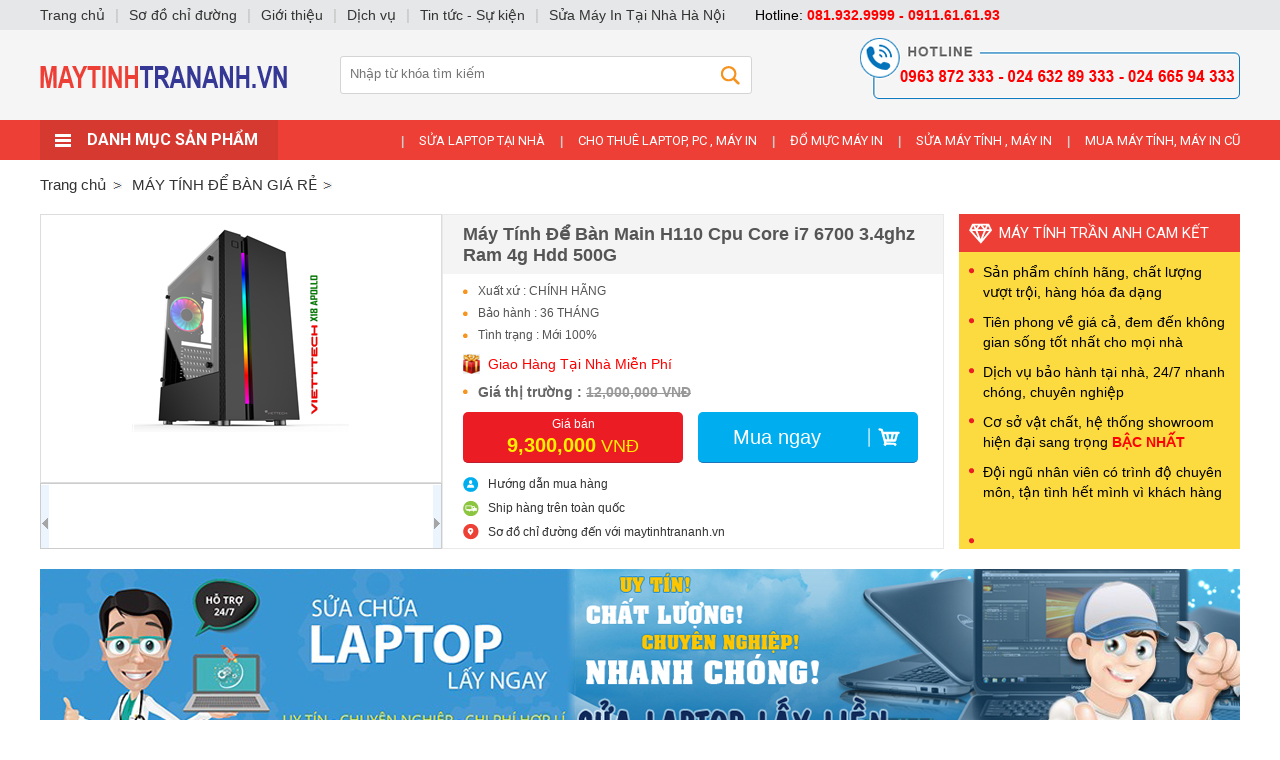

--- FILE ---
content_type: text/html; charset=utf-8
request_url: https://maytinhtrananh.vn/may-tinh-de-ban-gia-re/may-tinh-de-ban-main-h110-cpu-core-i7-6700-3-4ghz-ram-4g-hdd-500g.html
body_size: 11951
content:

<!DOCTYPE html PUBLIC "-//W3C//DTD XHTML 1.0 Transitional//EN" "http://www.w3.org/TR/xhtml1/DTD/xhtml1-transitional.dtd">
<html lang="vi" xmlns="http://www.w3.org/1999/xhtml" >
<head><meta http-equiv="Content-Type" content="text/html; charset=utf-8" /><meta name="revisit-after" content="1 days" /><meta name="viewport" content="width=device-width, initial-scale=1.0" /><meta content="Phân phôi Laptop cũ giá rẻ, máy tính, máy In Chính Hãng" name="DC.title" /><meta content="VN-HN" name="geo.region" /><meta content="Hanoi" name="geo.placename" /><meta content="21.01373;105.819935" name="geo.position" /><meta content="21.01373, 105.819935" name="ICBM" /><meta name="google-site-verification" content="KSQc-mssoQrkfer3w_U2tSV4bcUGl6s2W3b90oi0ALc" /><title>
	Máy Tính Để Bàn Main H110 Cpu Core i7 6700 3.4ghz Ram 4g Hdd 500G
</title>
    <meta content="Máy Tính Trần Anh" property="og:site_name" />
    <meta content="article" property="og:type" />
    <meta content="Máy Tính Để Bàn Main H110 Cpu Core i7 6700 3.4ghz Ram 4g Hdd 500G" itemprop="headline" property="og:title" />
    <meta content="https://maytinhtrananh.vn/may-tinh-de-ban-gia-re/may-tinh-de-ban-main-h110-cpu-core-i7-6700-3-4ghz-ram-4g-hdd-500g.html" itemprop="url" property="og:url" />
    <meta content="https://maytinhtrananh.vn/img/p/may-tinh-de-ban-main-h110-cpu-core-i7-6700-3-4ghz-ram-4g-hdd-500g-p7661.jpg" itemprop="thumbnailUrl" property="og:image" />
    <meta content="Máy Tính Để Bàn Main H110 Cpu Core i7 6700 3.4ghz Ram 4g Hdd 500G" itemprop="description" property="og:description" />
    <meta name="twitter:card" value="summary" />
    <meta name="twitter:url" content="https://maytinhtrananh.vn/may-tinh-de-ban-gia-re/may-tinh-de-ban-main-h110-cpu-core-i7-6700-3-4ghz-ram-4g-hdd-500g.html" />
    <meta name="twitter:title" content="Máy Tính Để Bàn Main H110 Cpu Core i7 6700 3.4ghz Ram 4g Hdd 500G">
    <meta name="twitter:description" content="Máy Tính Để Bàn Main H110 Cpu Core i7 6700 3.4ghz Ram 4g Hdd 500G">
    <meta name="twitter:image" content="https://maytinhtrananh.vn/img/logo-may-tinh-tran-anh.jpg"/>
    <meta name="twitter:site" content="@MayTinhTranAnh">
    <meta name="twitter:creator" content="@MayTinhTranAnh">
    <link rel="canonical" href="https://maytinhtrananh.vn/may-tinh-de-ban-gia-re/may-tinh-de-ban-main-h110-cpu-core-i7-6700-3-4ghz-ram-4g-hdd-500g.html" />
    
    <style type="text/css" media="screen">@import "/css/main.css";</style>
    <script type="text/javascript" src="/js/ihead.js"></script>
    <script type="text/javascript" src="/js/f1.js"></script>
    <script type="text/javascript" src="/js/owl.js"></script>
    <script async src="https://www.googletagmanager.com/gtag/js?id=UA-133229526-1"></script>
    <script>window.dataLayer = window.dataLayer || [];function gtag(){dataLayer.push(arguments);}gtag('js', new Date());gtag('config', 'UA-133229526-1');</script>
<meta name="keywords" content="MÁY TÍNH ĐỂ BÀN GIÁ RẺ, Máy,Tính,Để,Bàn,Main,H110" /><meta name="description" content="Máy Tính Để Bàn Main H110 Cpu Core i7 6700 3.4ghz Ram 4g Hdd 500G..." /></head>
<body class="p">

<ul class="uh"><li><a href="/" title="Máy Tính Trần Anh"><img src="/img/a/34.jpg" alt="Máy Tính Trần Anh" /></a></li></ul>
<div id="dm">
    <ul class="u1">
        <li class="b"></li>
        <li class="l">
            <strong class="s1">Danh mục sản phẩm</strong>
            <ul class="u2"><li class="ll"><strong class="s2"><a href="/laptop-chinh-hang.html">Laptop Chính Hãng</a></strong><ul class="u3"><li class=""><strong><a href="/laptop-dell.html">LAPTOP DELL</a></strong><strong><a href="/laptop-gaming-moi-99.html">LAPTOP GAMING MỚI 99%</a></strong><strong><a href="/laptop-acer.html">Laptop Acer</a></strong><strong><a href="/laptop-msi.html">LAPTOP MSI</a></strong><strong><a href="/laptop-lenovo.html">LAPTOP LENOVO</a></strong><strong><a href="/laptop-acer-gaming.html">LAPTOP  ACER GAMING</a></strong><strong><a href="/laptop-asus.html">LAPTOP ASUS</a></strong><strong><a href="/laptop-gaming.html">LAPTOP GAMING</a></strong><strong><a href="/laptop-hp.html">LAPTOP HP</a></strong><br class="cl" /></li><li></li><li></li><li></li></ul></li><li class="ll"><strong class="s2"><a href="/cay-may-tinh-moi.html">Cây Máy Tính Mới</a></strong><ul class="u3"><li class=""><br class="cl" /></li><li></li><li></li><li></li></ul></li><li class="ll"><strong class="s2"><a href="/bo-cay-may-tinh-moi.html">BỘ CÂY MÁY TÍNH MỚI</a></strong><ul class="u3"><li class=""><br class="cl" /></li><li></li><li></li><li></li></ul></li><li class="ll"><strong class="s2"><a href="/cay-dong-bo-moi.html">CÂY ĐỒNG BỘ MỚI</a></strong><ul class="u3"><li class=""><strong><a href="/cay-dong-bo-dell-moi.html">Cây Đồng Bộ Dell Mới</a></strong><strong><a href="/may-tinh-de-ban.html">MÁY TÍNH ĐỂ BÀN</a></strong><br class="cl" /></li><li></li><li></li><li></li></ul></li><li class="ll"><strong class="s2"><a href="/man-hinh-may-tinh.html">MÀN HÌNH MÁY TÍNH</a></strong><ul class="u3"><li class=""><strong><a href="/man-hinh-may-tinh-dell.html">MÀN HÌNH MÁY TÍNH DELL</a></strong><strong><a href="/man-hinh-samsung.html">MÀN HÌNH SAMSUNG</a></strong><strong><a href="/man-hinh-msi.html">MÀN HÌNH MSI</a></strong><br class="cl" /></li><li></li><li></li><li></li></ul></li><li class="ll"><strong class="s2"><a href="/bo-cay-may-tinh-cu-gia-re.html">BỘ CÂY MÁY TÍNH CŨ GIÁ RẺ</a></strong><ul class="u3"><li class=""><strong><a href="/gia-tu-2tr-5tr.html">Giá Từ 2Tr- 5Tr</a></strong><strong><a href="/gia-tu-5tr-7tr.html">Giá Từ 5Tr- 7Tr</a></strong><br class="cl" /></li><li></li><li></li><li></li></ul></li><li class="ll"><strong class="s2"><a href="/may-in-chinh-hang.html">MÁY IN CHÍNH HÃNG</a></strong><ul class="u3"><li class=""><strong><a href="/may-in-canon-chinh-hang.html">MÁY IN CANON CHÍNH HÃNG</a></strong><strong><a href="/may-in-hp-chinh-hang.html">MÁY IN HP CHÍNH HÃNG</a></strong><br class="cl" /></li><li></li><li></li><li></li></ul></li><li class="ll"><strong class="s2"><a href="/cay-may-tinh-cu.html">CÂY MÁY TÍNH CŨ</a></strong><ul class="u3"><li class=""><strong><a href="/cay-may-tinh-cu.html">CÂY MÁY TÍNH CŨ</a></strong><br class="cl" /></li><li></li><li></li><li></li></ul></li><li class="ll"><strong class="s2"><a href="/hop-muc-may-in.html">HỘP MỰC MÁY IN</a></strong><ul class="u3"><li class=""><br class="cl" /></li><li></li><li></li><li></li></ul></li><li class="ll"><strong class="s2"><a href="/linh-kien-laptop.html">LINH KIỆN LAPTOP</a></strong><ul class="u3"><li class=""><strong><a href="/ban-phim-laptop.html">BÀN PHÍM LAPTOP</a></strong><strong><a href="/pin-laptop.html">PIN LAPTOP</a></strong><strong><a href="/man-hinh-laptop.html">MÀN HÌNH LAPTOP</a></strong><strong><a href="/sac-laptop.html">SẠC LAPTOP</a></strong><span><a href="/sac-laptop-dell.html">Sạc Laptop Dell</a></span><span><a href="/sac-laptop-asus.html">Sạc Laptop Asus</a></span><span><a href="/sac-laptop-hp.html">Sạc laptop HP</a></span><strong><a href="/sac-macbook.html">Sạc Macbook</a></strong><strong><a href="/ban-phim-macbook.html">Bàn Phím Macbook</a></strong><strong><a href="/men-may-tinh.html">Mên Máy Tính</a></strong><strong><a href="/loa-laptop.html">Loa Laptop</a></strong><span><a href="/loa-laptop-acer.html">Loa Laptop Acer</a></span><span><a href="/loa-laptop-asus.html">Loa Laptop Asus</a></span><span><a href="/loa-laptop-dell.html">Loa Laptop Dell</a></span><span><a href="/loa-laptop-hp.html">Loa Laptop HP</a></span><span><a href="/loa-laptop-lenovo.html">Loa Laptop Lenovo</a></span><span><a href="/loa-laptop-samsung.html">Loa Laptop SamSung</a></span><span><a href="/loa-laptop-sony-vaio.html">Loa Laptop Sony Vaio</a></span><span><a href="/loa-laptop-toshiba.html">Loa Laptop Toshiba</a></span><span><a href="/loa-laptop-macbook.html">Loa Laptop Macbook</a></span><strong><a href="/o-cung-ssd.html">Ổ Cứng SSD</a></strong><strong><a href="/chip-may-tinh-pc.html">Chip Máy tính PC</a></strong><br class="cl" /></li><li></li><li></li><li></li></ul></li><li class="ll"><strong class="s2"><a href="/laptop-cu-gia-re.html">LAPTOP CŨ GIÁ RẺ</a></strong><ul class="u3"><li class=""><br class="cl" /></li><li></li><li></li><li></li></ul></li><li class="ll"><strong class="s2"><a href="/may-tinh-de-ban-gia-re.html">MÁY TÍNH ĐỂ BÀN GIÁ RẺ</a></strong><ul class="u3"><li class=""><br class="cl" /></li><li></li><li></li><li></li></ul></li><li class="ll"><strong class="s2"><a href="/bo-cay-may-tinh-cu.html">BỘ CÂY MÁY TÍNH CŨ</a></strong><ul class="u3"><li class=""><strong><a href="/bo-cay-may-tinh-cu.html">BỘ CÂY MÁY TÍNH CŨ</a></strong><strong><a href="/cay-may-tinh-cu-bao-hanh-24-thang.html">CÂY MÁY TÍNH CŨ BẢO HÀNH 24 THÁNG</a></strong><br class="cl" /></li><li></li><li></li><li></li></ul></li><li class="ll"><strong class="s2"><a href="/may-in-cu.html">MÁY IN CŨ</a></strong><ul class="u3"><li class=""><strong><a href="/may-in-hp-cu.html">MÁY IN HP CŨ</a></strong><strong><a href="/may-in-canon-cu.html">MÁY IN CANON CŨ</a></strong><br class="cl" /></li><li></li><li></li><li></li></ul></li><li class="ll"><strong class="s2"><a href="/may-in-da-chuc-nang.html">MÁY IN ĐA CHỨC NĂNG</a></strong><ul class="u3"><li class=""><br class="cl" /></li><li></li><li></li><li></li></ul></li><li class="ll"><strong class="s2"><a href="/dv.html">Dv</a></strong><ul class="u3"><li class=""><br class="cl" /></li><li></li><li></li><li></li></ul></li></ul>
        </li>
        <li class="c"><b>|</b><a href="/sua-laptop-tai-nha.html">SỬA LAPTOP TẠI NHÀ</a><b>|</b><a href="/cho-thue-laptop-pc-may-in.html">CHO THUÊ LAPTOP, PC , MÁY IN</a><b>|</b><a href="/do-muc-may-in.html">ĐỔ MỰC MÁY IN</a><b>|</b><a href="/sua-may-tinh-may-in.html">SỬA MÁY TÍNH , MÁY IN</a><b>|</b><a href="/mua-may-tinh-may-in-cu.html">MUA MÁY TÍNH, MÁY IN CŨ</a></li>
    </ul>
</div>
<form method="post" action="/may-tinh-de-ban-gia-re/may-tinh-de-ban-main-h110-cpu-core-i7-6700-3-4ghz-ram-4g-hdd-500g.html" id="form1">
<div class="aspNetHidden">
<input type="hidden" name="__VIEWSTATE" id="__VIEWSTATE" value="/wEPDwUENTM4MWQYAQUeX19Db250cm9sc1JlcXVpcmVQb3N0QmFja0tleV9fFgEFC2N0bDAwJGlTZWFy6HCvnPLrrTSwjkNlmZC8Y3DVY4o=" />
</div>

<div class="aspNetHidden">

	<input type="hidden" name="__VIEWSTATEGENERATOR" id="__VIEWSTATEGENERATOR" value="CA0B0334" />
	<input type="hidden" name="__EVENTVALIDATION" id="__EVENTVALIDATION" value="/wEdAAMyDprWVIqIFDh4uLFAV7YovDtZKg4ycidK4dCLx/zUVpRpixG3kUZDijUR7clulBbBaIS+PPIFE5nW4qUm2ao3crpc1Q==" />
</div>
<ul class="us"><li><div><input type="image" name="ctl00$iSear" id="iSear" class="s" src="/img/ic/1.gif" /><input name="ctl00$key" type="text" id="key" class="txt" placeholder="Nhập từ khóa tìm kiếm" /></div></li></ul>
<ul class="ulp"><li class="l"><a href="/">Trang chủ</a></li><li><a href='/may-tinh-de-ban-gia-re.html'><span>MÁY TÍNH ĐỂ BÀN GIÁ RẺ</span></a></li></ul>
<script type="text/javascript" src="/js/imgnew/slimbox2.js"></script> 
<style type="text/css" media="screen">@import "/js/imgnew/slimbox2.css";</style>
<style type="text/css" media="screen">@import "/js/slideshow/Detail.css";</style>
<script type="text/javascript" src="/js/slideshow/image-slideshow.js"></script>
<script type="text/javascript">function imgp(id){document.getElementById('ipd').src="/img/i/"+id;document.getElementById('apd').href="/img/i/"+id;}</script>
<ul class="upd">
    <li class="ll">
        <a id="apd" class="t" href="/img/p/may-tinh-de-ban-main-h110-cpu-core-i7-6700-3-4ghz-ram-4g-hdd-500g-p7661.jpg" rel="lightbox[roundtrip]" title="Máy Tính Để Bàn Main H110 Cpu Core i7 6700 3.4ghz Ram 4g Hdd 500G"><img id="ipd" src="/img/p/may-tinh-de-ban-main-h110-cpu-core-i7-6700-3-4ghz-ram-4g-hdd-500g-p7661.jpg" alt="Máy Tính Để Bàn Main H110 Cpu Core i7 6700 3.4ghz Ram 4g Hdd 500G" /></a>
        <div id="galleryContainer"><div id="arrow_left"><img src="/js/slideshow/arrow_left.gif" alt="arrow left" /></div><div id="arrow_right"><img src="/js/slideshow/arrow_right.gif" alt="arrow right" /></div><div style="left:-1px;" id="theImages"><div id="slideEnd"></div></div></div>
    </li>
    <li class="rr">
        <h1>Máy Tính Để Bàn Main H110 Cpu Core i7 6700 3.4ghz Ram 4g Hdd 500G</h1>
        <ul class="cc">
            <li>Xuất xứ : CHÍNH HÃNG</li>
            <li>Bảo hành : 36 THÁNG</li>
            <li>Tình trạng : Mới 100%</li>
        </ul>
        <div class="km">Giao Hàng Tại Nhà Miễn Phí</div>
        <div class="gt">Giá thị trường : <span>12,000,000 VNĐ</span></div>
        <ul class="gg">
            <li class="l"><div class="t">Giá bán</div><div class="c"><b>9,300,000</b> VNĐ</div></li>
            <li class="r"><a href="/js/adc.aspx?id=7661" rel="nofollow">Mua ngay</a></li>
        </ul>
        <ul class="hh">
            <li class="t"><a href="/huong-dan-mua-hang.html" rel="nofollow">Hướng dẫn mua hàng</a></li>
            <li class="c"><a href="/ship-hang-toan-quoc.html" rel="nofollow">Ship hàng trên toàn quốc</a></li>
            <li class="f"><a href="/so-do-chi-duong.html" rel="nofollow">Sơ đồ chỉ đường đến với maytinhtrananh.vn</a></li>
        </ul>
    </li>
    <li class="ff">
        <div class="t">Máy Tính Trần Anh Cam kết</div>
        <div class="c"><ul>
    <li>Sản phẩm ch&iacute;nh h&atilde;ng, chất lượng vượt trội, h&agrave;ng h&oacute;a đa dạng</li>
    <li>Ti&ecirc;n phong về gi&aacute; cả, đem đến kh&ocirc;ng gian sống tốt nhất cho mọi nh&agrave;</li>
    <li>Dịch vụ bảo h&agrave;nh tại nh&agrave;, 24/7 nhanh ch&oacute;ng, chuy&ecirc;n nghiệp</li>
    <li>Cơ sở vật chất, hệ thống showroom hiện đại sang trọng <strong><span style="color: rgb(255, 0, 0);">BẬC NHẤT</span></strong></li>
    <li>Đội ngũ nh&acirc;n vi&ecirc;n c&oacute; tr&igrave;nh độ chuy&ecirc;n m&ocirc;n, tận t&igrave;nh hết m&igrave;nh v&igrave; kh&aacute;ch h&agrave;ng&nbsp; &nbsp; &nbsp; &nbsp; &nbsp; &nbsp; &nbsp; &nbsp; &nbsp;</li>
    <li>&nbsp;</li>
    <li><strong style="font-family: &quot;Times New Roman&quot;; font-size: 15px; text-align: center;">C&Ocirc;NG TY CỔ PHẦN THƯƠNG MẠI TRẦN ANH</strong><span style="font-family: &quot;Times New Roman&quot;; font-size: 15px; text-align: center;"><br />
    Địa chỉ: Số 33 Ng&otilde; 178 phố Th&aacute;i H&agrave;, Phường Trung Liệt, Quận Đống Đa, Th&agrave;nh phố H&agrave; Nội</span><br />
    Chi Nh&aacute;nh : Số 189 Lạc Long Qu&acirc;n - T&acirc;y hồ&nbsp;<br />
    Chi Nh&aacute;nh : Số 263 Nguyễn Văn Cừ - Long Bi&ecirc;n</li>
    <li>Chi Nhanh : Số 16 L&ecirc; Lợi - Phường 4 -Quận G&ograve; Vấp - TP HCM<br />
    <div style="text-align: justify;">Điện thoại:<span style="font-size: 14px; font-family: &quot;Helvetica Neue&quot;, Helvetica, Arial, sans-serif; text-align: justify; background-color: rgb(242, 242, 242);">&nbsp;</span><font face="Helvetica Neue, Helvetica, Arial, sans-serif"><span style="font-size: 14px;">0819 329 999 &amp; 0911 616 193 &amp; 024 6328 9333 &amp; 024 6659 4333 &amp; 0963 872 333&nbsp;</span></font></div>
    <span style="text-align: center;"><font face="Times New Roman"><span style="font-size: 15px;">Email: <a href="/cdn-cgi/l/email-protection" class="__cf_email__" data-cfemail="480521262020212d3d20267e7e7e082f25292124662b2725">[email&#160;protected]</a></span></font><br />
    <font face="Times New Roman"><span style="font-size: 15px;"><a href="https://maytinhtrananh.vn/">https://maytinhtrananh.vn</a>&nbsp;&nbsp;</span></font></span>https://www.facebook.com/maytinhtrananh.com.vn/</li>
</ul></div>
    </li>
    <li class="cl"></li>
</ul>
<div class="v4"><a href="/" target="_blank" rel="nofollow"><img src="/img/a/33.jpg" alt="Máy Tính Hoàng Hà" /></a></div>
<div class="pdl">
    <ul class="umt"><li class="l">Thông tin sản phẩm</li></ul>
    <div class="int d">&nbsp;&nbsp;<span style="color: rgb(51, 51, 51); font-family: Arial; text-align: justify; font-size: 16px;"><strong>C&acirc;y m&aacute;y t&iacute;nh Main H110 Cpu Core i7 6700 3.4ghz Ram 4gssd120g<br />
<br />
</strong></span>
<table cellspacing="0" cellpadding="0" border="1" style="color: rgb(51, 51, 51); font-family: Arial; font-size: 14px; text-align: justify; margin-left: 3.75pt; border-collapse: collapse; border: none;">
    <tbody>
        <tr>
            <td colspan="4" width="578" style="width: 433.8pt; border: 1pt solid rgb(204, 204, 204); padding: 3.75pt;">
            <p style="margin-bottom: 0.0001pt; line-height: normal;"><span style="color: rgb(0, 0, 0);"><strong>C&Ocirc;NG TY M&Aacute;Y T&Iacute;NH TRẦN ANH</strong></span></p>
            </td>
        </tr>
        <tr>
            <td style="border-right: 1pt solid rgb(204, 204, 204); border-bottom: 1pt solid rgb(204, 204, 204); border-left: 1pt solid rgb(204, 204, 204); border-image: initial; border-top: none; padding: 3.75pt;">
            <p style="margin-bottom: 0.0001pt; line-height: normal;"><span style="font-size: 14px;"><span style="color: rgb(0, 0, 0);"><span style="font-family: Arial;">STT</span></span></span></p>
            </td>
            <td style="border-top: none; border-left: none; border-bottom: 1pt solid rgb(204, 204, 204); border-right: 1pt solid rgb(204, 204, 204); padding: 3.75pt;">
            <p style="margin-bottom: 0.0001pt; line-height: normal;"><span style="font-size: 14px;"><span style="color: rgb(0, 0, 0);"><span style="font-family: Arial;">T&Ecirc;N</span></span></span></p>
            </td>
            <td width="335" style="width: 251.5pt; border-top: none; border-left: none; border-bottom: 1pt solid rgb(204, 204, 204); border-right: 1pt solid rgb(204, 204, 204); padding: 3.75pt;">
            <p style="margin-bottom: 0.0001pt; line-height: normal;"><span style="font-size: 14px;"><span style="color: rgb(0, 0, 0);"><span style="font-family: Arial;">TH&Ocirc;NG SỐ KỸ THUẬT</span></span></span></p>
            </td>
            <td width="104" style="width: 77.95pt; border-top: none; border-left: none; border-bottom: 1pt solid rgb(204, 204, 204); border-right: 1pt solid rgb(204, 204, 204); padding: 3.75pt;">
            <p style="margin-bottom: 0.0001pt; line-height: normal;"><span style="font-size: 14px;"><span style="color: rgb(0, 0, 0);"><span style="font-family: Arial;">BẢO H&Agrave;NH</span></span></span></p>
            </td>
        </tr>
        <tr>
            <td style="border-right: 1pt solid rgb(204, 204, 204); border-bottom: 1pt solid rgb(204, 204, 204); border-left: 1pt solid rgb(204, 204, 204); border-image: initial; border-top: none; padding: 3.75pt;">
            <p style="margin-bottom: 0.0001pt; line-height: normal;"><span style="font-size: 14px;"><span style="color: rgb(0, 0, 0);"><span style="font-family: Arial;">1</span></span></span></p>
            </td>
            <td style="border-top: none; border-left: none; border-bottom: 1pt solid rgb(204, 204, 204); border-right: 1pt solid rgb(204, 204, 204); padding: 3.75pt;">
            <p style="margin-bottom: 0.0001pt; line-height: normal;"><span style="font-size: 14px;"><span style="color: rgb(0, 0, 0);"><span style="font-family: Arial;">MAIN</span></span></span></p>
            </td>
            <td width="335" style="width: 251.5pt; border-top: none; border-left: none; border-bottom: 1pt solid rgb(204, 204, 204); border-right: 1pt solid rgb(204, 204, 204); padding: 3.75pt;">
            <p style="margin-bottom: 0.0001pt; line-height: normal;"><span style="font-size: 14px;"><span style="color: rgb(0, 0, 0);"><span style="font-family: Arial;">&nbsp;Main H110</span></span></span></p>
            </td>
            <td width="104" style="width: 77.95pt; border-top: none; border-left: none; border-bottom: 1pt solid rgb(204, 204, 204); border-right: 1pt solid rgb(204, 204, 204); padding: 3.75pt;">
            <p style="margin-bottom: 0.0001pt; line-height: normal;"><span style="font-size: 14px;"><span style="color: rgb(0, 0, 0);"><span style="font-family: Arial;">36 Th&aacute;ng</span></span></span></p>
            </td>
        </tr>
        <tr>
            <td style="border-right: 1pt solid rgb(204, 204, 204); border-bottom: 1pt solid rgb(204, 204, 204); border-left: 1pt solid rgb(204, 204, 204); border-image: initial; border-top: none; padding: 3.75pt;">
            <p style="margin-bottom: 0.0001pt; line-height: normal;"><span style="font-size: 14px;"><span style="color: rgb(0, 0, 0);"><span style="font-family: Arial;">2</span></span></span></p>
            </td>
            <td style="border-top: none; border-left: none; border-bottom: 1pt solid rgb(204, 204, 204); border-right: 1pt solid rgb(204, 204, 204); padding: 3.75pt;">
            <p style="margin-bottom: 0.0001pt; line-height: normal;"><span style="font-size: 14px;"><span style="color: rgb(0, 0, 0);"><span style="font-family: Arial;">CPU</span></span></span></p>
            </td>
            <td width="335" style="width: 251.5pt; border-top: none; border-left: none; border-bottom: 1pt solid rgb(204, 204, 204); border-right: 1pt solid rgb(204, 204, 204); padding: 3.75pt;">
            <p><span style="font-size: 14px;"><span style="color: rgb(0, 0, 0);"><span style="font-family: Arial;">Core i7-6700 3.4 GHz&nbsp;</span></span></span></p>
            </td>
            <td width="104" style="width: 77.95pt; border-top: none; border-left: none; border-bottom: 1pt solid rgb(204, 204, 204); border-right: 1pt solid rgb(204, 204, 204); padding: 3.75pt;">
            <p style="margin-bottom: 0.0001pt; line-height: normal;"><span style="font-size: 14px;"><span style="color: rgb(0, 0, 0);"><span style="font-family: Arial;">36 Th&aacute;ng</span></span></span></p>
            </td>
        </tr>
        <tr>
            <td style="border-right: 1pt solid rgb(204, 204, 204); border-bottom: 1pt solid rgb(204, 204, 204); border-left: 1pt solid rgb(204, 204, 204); border-image: initial; border-top: none; padding: 3.75pt;">
            <p style="margin-bottom: 0.0001pt; line-height: normal;"><span style="font-size: 14px;"><span style="color: rgb(0, 0, 0);"><span style="font-family: Arial;">3</span></span></span></p>
            </td>
            <td style="border-top: none; border-left: none; border-bottom: 1pt solid rgb(204, 204, 204); border-right: 1pt solid rgb(204, 204, 204); padding: 3.75pt;">
            <p style="margin-bottom: 0.0001pt; line-height: normal;"><span style="font-size: 14px;"><span style="color: rgb(0, 0, 0);"><span style="font-family: Arial;">RAM</span></span></span></p>
            </td>
            <td width="335" style="width: 251.5pt; border-top: none; border-left: none; border-bottom: 1pt solid rgb(204, 204, 204); border-right: 1pt solid rgb(204, 204, 204); padding: 3.75pt;">
            <p style="margin-bottom: 0.0001pt; line-height: normal;"><span style="font-size: 14px;"><span style="color: rgb(0, 0, 0);"><span style="font-family: Arial;">4G/ddr4/buss 2133</span></span></span></p>
            </td>
            <td width="104" style="width: 77.95pt; border-top: none; border-left: none; border-bottom: 1pt solid rgb(204, 204, 204); border-right: 1pt solid rgb(204, 204, 204); padding: 3.75pt;">
            <p style="margin-bottom: 0.0001pt; line-height: normal;"><span style="font-size: 14px;"><span style="color: rgb(0, 0, 0);"><span style="font-family: Arial;">36 Th&aacute;ng</span></span></span></p>
            </td>
        </tr>
        <tr>
            <td style="border-right: 1pt solid rgb(204, 204, 204); border-bottom: 1pt solid rgb(204, 204, 204); border-left: 1pt solid rgb(204, 204, 204); border-image: initial; border-top: none; padding: 3.75pt;">
            <p style="margin-bottom: 0.0001pt; line-height: normal;"><span style="font-size: 14px;"><span style="color: rgb(0, 0, 0);"><span style="font-family: Arial;">4</span></span></span></p>
            </td>
            <td style="border-top: none; border-left: none; border-bottom: 1pt solid rgb(204, 204, 204); border-right: 1pt solid rgb(204, 204, 204); padding: 3.75pt;">
            <p style="margin-bottom: 0.0001pt; line-height: normal;"><span style="font-size: 14px;"><span style="color: rgb(0, 0, 0);"><span style="font-family: Arial;">SSD( ổ cứng)</span></span></span></p>
            </td>
            <td width="335" style="width: 251.5pt; border-top: none; border-left: none; border-bottom: 1pt solid rgb(204, 204, 204); border-right: 1pt solid rgb(204, 204, 204); padding: 3.75pt;">
            <p style="margin-bottom: 0.0001pt; line-height: normal;"><font color="#000000" face="Arial"><span style="font-size: 14px;">120GB</span></font></p>
            </td>
            <td width="104" style="width: 77.95pt; border-top: none; border-left: none; border-bottom: 1pt solid rgb(204, 204, 204); border-right: 1pt solid rgb(204, 204, 204); padding: 3.75pt;">
            <p style="margin-bottom: 0.0001pt; line-height: normal;"><span style="font-size: 14px;"><span style="color: rgb(0, 0, 0);"><span style="font-family: Arial;">24 Th&aacute;ng</span></span></span></p>
            </td>
        </tr>
        <tr>
            <td style="border-right: 1pt solid rgb(204, 204, 204); border-bottom: 1pt solid rgb(204, 204, 204); border-left: 1pt solid rgb(204, 204, 204); border-image: initial; border-top: none; padding: 3.75pt;">
            <p style="margin-bottom: 0.0001pt; line-height: normal;"><span style="font-size: 14px;"><span style="color: rgb(0, 0, 0);"><span style="font-family: Arial;">5</span></span></span></p>
            </td>
            <td style="border-top: none; border-left: none; border-bottom: 1pt solid rgb(204, 204, 204); border-right: 1pt solid rgb(204, 204, 204); padding: 3.75pt;">
            <p style="margin-bottom: 0.0001pt; line-height: normal;"><span style="font-size: 14px;"><span style="color: rgb(0, 0, 0);"><span style="font-family: Arial;">POWER</span></span></span></p>
            </td>
            <td width="335" style="width: 251.5pt; border-top: none; border-left: none; border-bottom: 1pt solid rgb(204, 204, 204); border-right: 1pt solid rgb(204, 204, 204); padding: 3.75pt;">
            <p style="margin-bottom: 0.0001pt; line-height: normal;"><span style="font-size: 14px;"><span style="color: rgb(0, 0, 0);"><span style="font-family: Arial;">Nguồn c&ocirc;ng suất thực 400w</span></span></span></p>
            </td>
            <td width="104" style="width: 77.95pt; border-top: none; border-left: none; border-bottom: 1pt solid rgb(204, 204, 204); border-right: 1pt solid rgb(204, 204, 204); padding: 3.75pt;">
            <p style="margin-bottom: 0.0001pt; line-height: normal;"><span style="font-size: 14px;"><span style="color: rgb(0, 0, 0);"><span style="font-family: Arial;">12 Th&aacute;ng</span></span></span></p>
            </td>
        </tr>
        <tr>
            <td style="border-right: 1pt solid rgb(204, 204, 204); border-bottom: 1pt solid rgb(204, 204, 204); border-left: 1pt solid rgb(204, 204, 204); border-image: initial; border-top: none; padding: 3.75pt;">
            <p style="margin-bottom: 0.0001pt; line-height: normal;"><span style="font-size: 14px;"><span style="color: rgb(0, 0, 0);"><span style="font-family: Arial;">6</span></span></span></p>
            </td>
            <td style="border-top: none; border-left: none; border-bottom: 1pt solid rgb(204, 204, 204); border-right: 1pt solid rgb(204, 204, 204); padding: 3.75pt;">
            <p style="margin-bottom: 0.0001pt; line-height: normal;"><span style="font-size: 14px;"><span style="color: rgb(0, 0, 0);"><span style="font-family: Arial;">CASE</span></span></span></p>
            </td>
            <td width="335" style="width: 251.5pt; border-top: none; border-left: none; border-bottom: 1pt solid rgb(204, 204, 204); border-right: 1pt solid rgb(204, 204, 204); padding: 3.75pt;">
            <p style="margin-bottom: 0.0001pt; line-height: normal;"><span style="font-size: 14px;"><span style="color: rgb(0, 0, 0);"><span style="font-family: Arial;">Vỏ c&acirc;y Viettech mới kiểu d&aacute;ng đẹp</span></span></span></p>
            </td>
            <td width="104" style="width: 77.95pt; border-top: none; border-left: none; border-bottom: 1pt solid rgb(204, 204, 204); border-right: 1pt solid rgb(204, 204, 204); padding: 3.75pt;">
            <p style="margin-bottom: 0.0001pt; line-height: normal;"><span style="font-size: 14px;"><span style="color: rgb(0, 0, 0);"><span style="font-family: Arial;">&nbsp;</span></span></span></p>
            <div><span style="font-size: 14px;"><span style="color: rgb(0, 0, 0);"><span style="font-family: Arial;"><br />
            </span></span></span></div>
            </td>
        </tr>
    </tbody>
</table>
<br />
&nbsp;<span style="color: rgb(255, 0, 0);">&nbsp;<span style="font-size: 24px;"><br />
TẶNG PH&Iacute;M + CHUỘT + LOA MINI KHI MUA BỘ M&Aacute;Y T&Iacute;NH CHUY&Ecirc;N D&Ugrave;NG VĂN PH&Ograve;NG</span></span><span style="font-size: 24px;"><br />
</span>
<p style="box-sizing: border-box; margin: 0px 0px 10px; font-family: arial; font-size: 14px;"><em style="box-sizing: border-box;"><br />
</em></p>
<p style="box-sizing: border-box; margin: 0px 0px 10px;"><span style="font-size: 15px;"><font face="arial">&nbsp; &nbsp;M&aacute;y t&iacute;nh văn ph&ograve;ng l&agrave; c&ocirc;ng cụ hỗ trợ người d&ugrave;ng trong qu&aacute; tr&igrave;nh l&agrave;m việc tại c&ocirc;ng ty, doanh nghiệp một c&aacute;ch hiệu quả. N&oacute; được xem như l&agrave; một trong những quyền lợi ti&ecirc;n quyết m&agrave; doanh nghiệp cần phải cung cấp cho nh&acirc;n vi&ecirc;n của m&igrave;nh. Vậy l&agrave;m sao để lựa chọn m&aacute;y t&iacute;nh cho văn ph&ograve;ng hiệu quả, chất lượng, tiết kiệm chi ph&iacute;? H&atilde;y c&ugrave;ng ch&uacute;ng t&ocirc;i t&igrave;m hiểu th&ocirc;ng tin trong b&agrave;i viết dưới đ&acirc;y.</font></span></p>
<div>&nbsp;</div>
<p style="box-sizing: border-box; margin: 0px 0px 10px;"><em style="box-sizing: border-box;"><span style="font-size: 20px;"><font face="arial">M&aacute;y t&iacute;nh văn ph&ograve;ng l&agrave; g&igrave;?<br />
<br />
</font></span></em><em style="box-sizing: border-box;"><font face="arial"><span style="font-size: 14px;"><img src="/img/1(211).jpg" width="1920" height="1920" alt="M&aacute;y T&iacute;nh Để B&agrave;n Main H110 Cpu Core i7 6700 3.4ghz Ram 4g Hdd 500G" /><br />
<br />
</span></font></em></p>
<p style="box-sizing: border-box; margin: 0px 0px 10px;"><span style="font-size: 15px;">M&aacute;y t&iacute;nh văn ph&ograve;ng thực chất d&ugrave;ng để chỉ những chiếc m&aacute;y t&iacute;nh d&ugrave;ng cho đối tượng nh&acirc;n vi&ecirc;n văn ph&ograve;ng nhằm phục vụ c&aacute;c mục đ&iacute;ch li&ecirc;n quan đến c&ocirc;ng việc văn ph&ograve;ng h&agrave;ng ng&agrave;y. C&aacute;c m&aacute;y t&iacute;nh văn ph&ograve;ng đa phần chỉ cần c&agrave;i đặt c&aacute;c phần mềm tin học văn ph&ograve;ng cơ bản n&ecirc;n kh&ocirc;ng nhất thiết phải đ&ograve;i hỏi c&aacute;c m&aacute;y t&iacute;nh c&oacute; cấu h&igrave;nh cao với chi ph&iacute; đắt đỏ.</span></p>
<p style="box-sizing: border-box; margin: 0px 0px 10px;"><span style="font-size: 15px;"><br />
</span></p>
<p style="box-sizing: border-box; margin: 0px 0px 10px;"><span style="font-size: 15px;">Chỉ một số vị tr&iacute; nh&acirc;n vi&ecirc;n đặc th&ugrave; như: IT, designer th&igrave; đ&ograve;i hỏi m&aacute;y t&iacute;nh cấu h&igrave;nh cao v&agrave; chuy&ecirc;n biệt. Điều n&agrave;y kh&ocirc;ng phải nh&acirc;n vi&ecirc;n nh&acirc;n sự hay phụ tr&aacute;ch mảng trang thiết bị văn ph&ograve;ng n&agrave;o cũng quan t&acirc;m m&agrave; chỉ chọn m&aacute;y theo cảm t&iacute;nh, ngẫu nhi&ecirc;n dẫn đến tốn k&eacute;m chi ph&iacute; m&agrave; hiệu quả c&ocirc;ng việc đ&ocirc;i khi kh&ocirc;ng đ&aacute;p ứng được như mong muốn.</span></p>
<p style="box-sizing: border-box; margin: 0px 0px 10px;"><span style="font-size: 15px;"><br />
</span></p>
<p style="box-sizing: border-box; margin: 0px 0px 10px;"><span style="font-size: 15px;">Để thuận tiện hơn cho nh&oacute;m đối tượng n&agrave;y, c&aacute;c đơn vị sản xuất m&aacute;y t&iacute;nh đ&atilde; cho ra đời c&aacute;c d&ograve;ng sản phẩm m&aacute;y t&iacute;nh d&agrave;nh ri&ecirc;ng cho văn ph&ograve;ng như m&aacute;y t&iacute;nh đồng bộ văn ph&ograve;ng, chẳng hạn.</span></p>
<p style="box-sizing: border-box; margin: 0px 0px 10px;"><span style="font-size: 15px;"><br />
</span></p>
<p style="box-sizing: border-box; margin: 0px 0px 10px;"><span style="font-size: 15px;"><br />
</span></p>
<p style="box-sizing: border-box; margin: 0px 0px 10px;"><span style="font-size: 15px;">C&aacute;c ti&ecirc;u ch&iacute; cần biết khi x&acirc;y dựng cấu h&igrave;nh m&aacute;y t&iacute;nh văn ph&ograve;ng</span></p>
<p style="box-sizing: border-box; margin: 0px 0px 10px;"><span style="font-size: 15px;"><br />
</span></p>
<p style="box-sizing: border-box; margin: 0px 0px 10px;"><span style="font-size: 15px;">Để lựa chọn được chiếc m&aacute;y t&iacute;nh d&agrave;nh cho văn ph&ograve;ng ph&ugrave; hợp v&agrave; tiết kiệm chi ph&iacute; th&igrave; bạn sẽ cần phải xem x&eacute;t đầy đủ c&aacute;c ti&ecirc;u ch&iacute; sau:</span></p>
<p style="box-sizing: border-box; margin: 0px 0px 10px;"><em style="box-sizing: border-box;"><br />
</em></p>
<p style="box-sizing: border-box; margin: 0px 0px 10px;"><span style="font-size: 20px;">CPU &ndash; Chip m&aacute;y t&iacute;nh</span></p>
<p style="box-sizing: border-box; margin: 0px 0px 10px;"><span style="font-size: 15px;"><br />
</span></p>
<p style="box-sizing: border-box; margin: 0px 0px 10px;"><span style="font-size: 15px;">CPU hay c&ograve;n được hiểu l&agrave; bộ xử l&yacute; trung t&acirc;m của m&aacute;y t&iacute;nh. N&oacute; c&oacute; vai tr&ograve; đầu n&atilde;o quyết định hiệu quả hoạt động của m&aacute;y t&iacute;nh văn ph&ograve;ng m&agrave; bạn sử dụng. Do vậy, bạn sẽ cần xem x&eacute;t thật kỹ lưỡng yếu tố n&agrave;y khi lựa chọn m&aacute;y t&iacute;nh cho văn ph&ograve;ng m&igrave;nh.</span></p>
<p style="box-sizing: border-box; margin: 0px 0px 10px;"><em style="box-sizing: border-box;"><br />
<br />
</em></p>
<p style="box-sizing: border-box; margin: 0px 0px 10px; text-align: center;"><img src="/img/1(212).jpg" width="1920" height="1920" alt="M&aacute;y T&iacute;nh Để B&agrave;n Main H110 Cpu Core i7 6700 3.4ghz Ram 4g Hdd 500G" /></p>
<p style="box-sizing: border-box; margin: 0px 0px 10px;"><em style="box-sizing: border-box;"><br />
<br />
</em></p>
<p style="box-sizing: border-box; margin: 0px 0px 10px;"><span style="font-size: 20px;"><i>Mainboard</i></span></p>
<p style="box-sizing: border-box; margin: 0px 0px 10px;"><i><br />
</i></p>
<p style="box-sizing: border-box; margin: 0px 0px 10px;"><span style="font-size: 15px;">Mainboard l&agrave; loại linh kiện trung gian gi&uacute;p kết nối c&aacute;c linh kiện trong m&aacute;y t&iacute;nh lại với nhau. N&oacute; hỗ trợ xử l&yacute; c&aacute;c t&aacute;c vụ m&aacute;y t&iacute;nh từ cơ bản đến n&acirc;ng cao. Đối với d&ograve;ng m&aacute;y t&iacute;nh văn ph&ograve;ng th&igrave; bạn n&ecirc;n chọn loại mainboard tối thiểu l&agrave; H81M - D3V.</span></p>
<p style="box-sizing: border-box; margin: 0px 0px 10px; text-align: center;"><em style="box-sizing: border-box;"><br />
<br />
</em><img src="/img/1(179).jpg" alt="C&Acirc;Y M&Aacute;Y T&Iacute;NH CHUY&Ecirc;N D&Ugrave;NG VĂN PH&Ograve;NG" /><em style="box-sizing: border-box;"><br />
</em></p>
<p style="box-sizing: border-box; margin: 0px 0px 10px;">&nbsp;</p>
<p style="box-sizing: border-box; margin: 0px 0px 10px; text-align: center;"><em style="box-sizing: border-box;"><br />
<br />
</em></p>
<p style="box-sizing: border-box; margin: 0px 0px 10px;"><span style="font-size: 20px;">RAM - Bộ nhớ trong</span></p>
<p style="box-sizing: border-box; margin: 0px 0px 10px;"><em style="box-sizing: border-box;"><br />
</em></p>
<p style="box-sizing: border-box; margin: 0px 0px 10px;"><span style="font-size: 15px;">Khi lựa chọn m&aacute;y t&iacute;nh văn ph&ograve;ng th&igrave; bạn sẽ cần đặc biệt lưu &yacute; 2 ti&ecirc;u ch&iacute; l&agrave; bộ nhớ RAM v&agrave; kiểu RAM.&nbsp;</span></p>
<p style="box-sizing: border-box; margin: 0px 0px 10px;"><span style="font-size: 15px;">&nbsp;</span></p>
<p style="box-sizing: border-box; margin: 0px 0px 10px;"><span style="font-size: 15px;">X&eacute;t về bộ nhớ RAM th&igrave; n&oacute; c&oacute; nhiều dung lượng kh&aacute;c nhau. Bộ nhớ RAM c&oacute; dung lượng c&agrave;ng lớn th&igrave; m&aacute;y sẽ chạy c&agrave;ng &ecirc;m, c&agrave;ng mượt m&agrave; hơn, đồng thời, hỗ trợ xử l&yacute; được nhiều t&aacute;c vụ c&ugrave;ng một l&uacute;c. Với m&aacute;y t&iacute;nh văn ph&ograve;ng th&igrave; bộ nhớ RAM n&ecirc;n tối thiểu 4GB trở l&ecirc;n.</span></p>
<p style="box-sizing: border-box; margin: 0px 0px 10px;"><span style="font-size: 15px;">&nbsp;</span></p>
<p style="box-sizing: border-box; margin: 0px 0px 10px;"><span style="font-size: 15px;">X&eacute;t về kiểu RAM th&igrave; hiện nay tr&ecirc;n thị trường c&oacute; 3 loại RAM ch&iacute;nh l&agrave; DDR2, DDR3 v&agrave; DDR4. Trong đ&oacute;, DDR2 do đặc t&iacute;nh ra đời kh&aacute; l&agrave; l&acirc;u n&ecirc;n t&iacute;nh nhạy của n&oacute; &iacute;t ph&ugrave; hợp hơn với nhu cầu đối với một m&aacute;y t&iacute;nh d&agrave;nh cho văn ph&ograve;ng hiện nay. Thay v&agrave;o đ&oacute; d&ograve;ng DDR3 lại sở hữu t&iacute;nh năng ph&ugrave; hợp k&egrave;m mức gi&aacute; phải chăng. N&ecirc;n nếu ng&acirc;n s&aacute;ch của bạn khoảng 3 - 5 triệu th&igrave; n&ecirc;n c&acirc;n nhắc lựa chọn DDR3 c&ograve;n nếu tr&ecirc;n 5 triệu th&igrave; n&ecirc;n lựa chọn DDR4.</span></p>
<p style="box-sizing: border-box; margin: 0px 0px 10px;"><em style="box-sizing: border-box;"><br />
</em></p>
<p style="box-sizing: border-box; margin: 0px 0px 10px; text-align: center;"><img src="/img/1(180).jpg" alt="C&Acirc;Y M&Aacute;Y T&Iacute;NH CHUY&Ecirc;N D&Ugrave;NG VĂN PH&Ograve;NG" /></p>
<p style="box-sizing: border-box; margin: 0px 0px 10px;"><em style="box-sizing: border-box;"><br />
<br />
</em></p>
<p style="box-sizing: border-box; margin: 0px 0px 10px;"><span style="font-size: 20px;">Ổ cứng HDD, SSD</span></p>
<p style="box-sizing: border-box; margin: 0px 0px 10px;"><i><br />
</i></p>
<p style="box-sizing: border-box; margin: 0px 0px 10px;"><span style="font-size: 15px;">Đ&acirc;y l&agrave; nơi lưu trữ to&agrave;n bộ dữ liệu của m&aacute;y t&iacute;nh. Hiện nay c&oacute; 2 loại ổ cứng l&agrave; HDD v&agrave; SSD. Trong đ&oacute;, HDD l&agrave; loại ổ cứng truyền thống c&oacute; gi&aacute; th&agrave;nh rẻ v&agrave; dung lượng bộ nhớ cao. Tuy nhi&ecirc;n, tốc độ xử l&yacute;, truyền dữ liệu chưa tối ưu. C&ograve;n SSD l&agrave; ổ cứng đời mới, c&oacute; tốc độ v&ograve;ng quay/ ph&uacute;t cực cao v&agrave; cao gấp HDD đến 3 lần. Nhưng k&egrave;m theo đ&oacute; th&igrave; gi&aacute; th&agrave;nh cũng đắt đỏ hơn.&nbsp;</span></p>
<p style="box-sizing: border-box; margin: 0px 0px 10px;"><span style="font-size: 15px;"><br />
</span></p>
<p style="box-sizing: border-box; margin: 0px 0px 10px;"><span style="font-size: 15px;">Tuỳ theo mức ng&acirc;n s&aacute;ch m&agrave; bạn dự chi cho m&aacute;y t&iacute;nh cho văn ph&ograve;ng m&agrave; bạn sẽ c&acirc;n nhắc lựa chọn ổ cứng ph&ugrave; hợp. C&ograve;n về cơ bản th&igrave; bạn n&ecirc;n sử dụng SSD v&igrave; n&oacute; sẽ đ&aacute;p ứng hiệu quả c&ocirc;ng việc cao hơn rất nhiều so với HDD về cả ngắn hạn v&agrave; d&agrave;i hạn.</span></p>
<p style="box-sizing: border-box; margin: 0px 0px 10px;"><em style="box-sizing: border-box;"><br />
</em></p>
<p style="box-sizing: border-box; margin: 0px 0px 10px; text-align: center;"><img src="/img/1(181).jpg" alt="C&Acirc;Y M&Aacute;Y T&Iacute;NH CHUY&Ecirc;N D&Ugrave;NG VĂN PH&Ograve;NG" /></p>
<p style="box-sizing: border-box; margin: 0px 0px 10px;"><em style="box-sizing: border-box;"><br />
</em></p>
<p style="box-sizing: border-box; margin: 0px 0px 10px;"><span style="font-size: 20px;">Case &ndash; Vỏ m&aacute;y t&iacute;nh</span></p>
<p style="box-sizing: border-box; margin: 0px 0px 10px;"><i><br />
</i></p>
<p style="box-sizing: border-box; margin: 0px 0px 10px;">&nbsp;</p>
<p style="box-sizing: border-box; margin: 0px 0px 10px;"><span style="font-size: 15px;">X&eacute;t về vỏ m&aacute;y t&iacute;nh th&igrave; bạn n&ecirc;n lựa chọn chất liệu vỏ m&aacute;y t&iacute;nh c&oacute; khả năng tản nhiệt tối ưu. V&igrave; thời gian sử dụng m&aacute;y t&iacute;nh văn ph&ograve;ng tối thiểu 1 ng&agrave;y l&agrave; 8 tiếng n&ecirc;n m&aacute;y sẽ rất n&oacute;ng nếu như tản nhiệt k&eacute;m<br />
</span></p>
<p style="box-sizing: border-box; margin: 0px 0px 10px;"><i><br />
</i></p>
<p style="box-sizing: border-box; margin: 0px 0px 10px; text-align: center;"><i><br />
</i><i><img src="/img/1(213).jpg" width="1920" height="1920" alt="M&aacute;y T&iacute;nh Để B&agrave;n Main H110 Cpu Core i7 6700 3.4ghz Ram 4g Hdd 500G" /><br />
<br />
</i></p>
<p style="box-sizing: border-box; margin: 0px 0px 10px;"><br />
<br />
&nbsp;</p>
<p style="box-sizing: border-box; margin: 0px 0px 10px;"><span style="font-size: 20px;">Nguồn m&aacute;y t&iacute;nh</span></p>
<p style="box-sizing: border-box; margin: 0px 0px 10px;">&nbsp;</p>
<p style="box-sizing: border-box; margin: 0px 0px 10px;"><span style="font-size: 15px;">Nguồn m&aacute;y t&iacute;nh quyết định đến độ ổn định của m&aacute;y t&iacute;nh cho văn ph&ograve;ng trong qu&aacute; tr&igrave;nh sử dụng. Tuy n&oacute; kh&ocirc;ng đ&ograve;i hỏi bộ nguồn chất lượng cao như c&aacute;c m&aacute;y chơi game hay đồ họa nhưng n&oacute; n&ecirc;n c&oacute; t&iacute;nh năng tiết kiệm điện năng v&igrave; nh&acirc;n vi&ecirc;n văn ph&ograve;ng thường sử dụng m&aacute;y t&iacute;nh nhiều, li&ecirc;n tục.</span></p>
<p style="box-sizing: border-box; margin: 0px 0px 10px; text-align: center;"><img src="/img/2(64).png" alt="C&Acirc;Y M&Aacute;Y T&Iacute;NH CHUY&Ecirc;N D&Ugrave;NG VĂN PH&Ograve;NG" /></p>
<p style="box-sizing: border-box; margin: 0px 0px 10px;"><br />
<br />
<br />
<br />
&nbsp;</p>
<p style="box-sizing: border-box; margin: 0px 0px 10px;">&nbsp;</p></div>
    <div class="dsh" id="dp3" style="margin-left:0px;">
        <a class="r" rel="nofollow" href="https://www.facebook.com/share.php?u=https://maytinhtrananh.vn/may-tinh-de-ban-gia-re/may-tinh-de-ban-main-h110-cpu-core-i7-6700-3-4ghz-ram-4g-hdd-500g.html&title=Máy Tính Để Bàn Main H110 Cpu Core i7 6700 3.4ghz Ram 4g Hdd 500G" target="socialbookmark"></a>
        <div class="fb-like" data-send="false" data-layout="box_count" data-width="60" data-show-faces="false"></div>
        <div class="g-plusone" data-size="tall"></div>
    </div>
    
</div>
<div class="dvl" style="padding-left:25px;padding-right:0px;">
    <ul>
        <li class="h t1">Hỗ trợ trực tuyến</li>
        <li class="y"><img src="/img/o/15.jpg" alt="kinh doanh - phân phối" /><span>kinh doanh - phân phối</span><strong>081.932.9999</strong></li><li class="y e"><img src="/img/o/9.jpg" alt="KINH DOANH 2" /><span>KINH DOANH 2</span><strong>0963.872.333</strong></li><li class="y"><img src="/img/o/14.jpg" alt="kinh doanh - laptop" /><span>kinh doanh - laptop</span><strong>024.665.94.333</strong></li><li class="y e"><img src="/img/o/8.jpg" alt="KINH DOANH 1 " /><span>KINH DOANH 1 </span><strong>0246.32.89.333</strong></li><li class="y"><img src="/img/o/10.jpg" alt="KINH DOANH 3" /><span>KINH DOANH 3</span><strong>0911.61.61.93</strong></li><li class="y e"><img src="/img/o/11.jpg" alt="TƯ VẤN BÁN HÀNG " /><span>TƯ VẤN BÁN HÀNG </span><strong>0987.11.99.33</strong></li><li class="y"><img src="/img/o/12.jpg" alt="KẾ TOÁN " /><span>KẾ TOÁN </span><strong>0989.14.27.23</strong></li><li class="y e"><img src="/img/o/7.jpg" alt="HỖ TRỢ KỸ THUẬT " /><span>HỖ TRỢ KỸ THUẬT </span><strong>0973.997.689</strong></li><li class="y"><img src="/img/o/13.png" alt="Kinh Doanh- Quỳnh Thư" /><span>Kinh Doanh- Quỳnh Thư</span><strong>096.996.33.22</strong></li>
    </ul>
    <ul>
        <li class="h">Danh mục sản phẩm</li>
        
    </ul>
    <ul>
        <li class="h t1">Tin tức mới</li>
        
        <li class="t"><a href="/tin-tuc-su-kien/laptop-mong-nhat-the-gioi-ve-viet-nam-gia-35-trieu-dong.html"><img src="/img/n/laptop-mong-nhat-the-gioi-ve-viet-nam-gia-35-trieu-dong.png" alt="Laptop mỏng nhất thế giới về Việt Nam, giá 35 triệu đồng" /></a><span><a href="/tin-tuc-su-kien/laptop-mong-nhat-the-gioi-ve-viet-nam-gia-35-trieu-dong.html">Laptop mỏng nhất thế giới về Việt Nam, giá 35 triệu đồng</a></span></li>
        
        <li class="t"><a href="/tin-tuc-su-kien/diem-manh-cua-thiet-bi-chuyen-mach-cisco.html"><img src="/img/n/diem-manh-cua-thiet-bi-chuyen-mach-cisco.png" alt="Điểm mạnh của thiết bị chuyển mạch Cisco" /></a><span><a href="/tin-tuc-su-kien/diem-manh-cua-thiet-bi-chuyen-mach-cisco.html">Điểm mạnh của thiết bị chuyển mạch Cisco</a></span></li>
        
        <li class="t"><a href="/tin-tuc-su-kien/spectre-x360-laptop-2-trong-1-sieu-mong.html"><img src="/img/n/spectre-x360-laptop-2-trong-1-sieu-mong.jpg" alt="Spectre x360 - laptop 2 trong 1 siêu mỏng" /></a><span><a href="/tin-tuc-su-kien/spectre-x360-laptop-2-trong-1-sieu-mong.html">Spectre x360 - laptop 2 trong 1 siêu mỏng</a></span></li>
        
        <li class="t"><a href="/tin-tuc-su-kien/tang-toc-mang-trong-nhung-ngay-cap-quang-bi-dut.html"><img src="/img/n/tang-toc-mang-trong-nhung-ngay-cap-quang-bi-dut.jpg" alt="Tăng tốc mạng trong những ngày cáp quang bị đứt" /></a><span><a href="/tin-tuc-su-kien/tang-toc-mang-trong-nhung-ngay-cap-quang-bi-dut.html">Tăng tốc mạng trong những ngày cáp quang bị đứt</a></span></li>
        
        <li class="t"><a href="/tin-tuc-su-kien/tranh-chai-pin-cho-laptop.html"><img src="/img/n/tranh-chai-pin-cho-laptop.jpg" alt="Tránh chai pin cho laptop" /></a><span><a href="/tin-tuc-su-kien/tranh-chai-pin-cho-laptop.html">Tránh chai pin cho laptop</a></span></li>
        
    </ul>
    <div class="v"><a href="" target="_blank" rel="nofollow"><img src="/img/a/35.jpg" alt="Laptop Cũ Giá rẻ" /></a></div>
</div>
<div class="cl"></div>
<ul class="umt"><li class="r"><a href="/may-tinh-de-ban-gia-re.html" rel="nofollow">Xem tất cả</a></li><li class="l">Sản phẩm cùng loại</li></ul>
<ul id="ispro" class="ukm">
    <li class="c l0">
        <a class="i" href="/may-tinh-de-ban-gia-re/may-tinh-chuyen-dung-van-phong.html"><img src="/img/p/cay-may-tinh-chuyen-dung-van-phong-7626.jpg" alt="MÁY TÍNH CHUYÊN DÙNG VĂN PHÒNG" /></a>
        <strong><a href="/may-tinh-de-ban-gia-re/may-tinh-chuyen-dung-van-phong.html">MÁY TÍNH CHUYÊN DÙNG VĂN PHÒNG</a></strong>
        <span class="p">Giá bán: <b>3,700,000 đ</b></span>
        <a class="a" href="/may-tinh-de-ban-gia-re/may-tinh-chuyen-dung-van-phong.html" rel="nofollow">Chi tiết</a>
        
    </li>
    <li class="c l1">
        <a class="i" href="/may-tinh-de-ban-gia-re/may-tinh-de-ban-cay-i3-4150-moi-100-cho-van-phong.html"><img src="/img/p/cay-i3-4150-moi-100-cho-van-phong-7631.jpg" alt="Máy Tính Để Bàn CÂY I3-4150 MỚI 100% CHO VĂN PHÒNG" /></a>
        <strong><a href="/may-tinh-de-ban-gia-re/may-tinh-de-ban-cay-i3-4150-moi-100-cho-van-phong.html">Máy Tính Để Bàn CÂY I3-4150 MỚI 100% CHO VĂN PHÒNG</a></strong>
        <span class="p">Giá bán: <b>4,500,000 đ</b></span>
        <a class="a" href="/may-tinh-de-ban-gia-re/may-tinh-de-ban-cay-i3-4150-moi-100-cho-van-phong.html" rel="nofollow">Chi tiết</a>
        
    </li>
    <li class="c l2">
        <a class="i" href="/may-tinh-de-ban-gia-re/may-tinh-de-ban-main-h81-ram-8g-cpu-g3250-hdd-250g.html"><img src="/img/p/cay-may-tinh-main-h81-ram-8g-cpu-g3250-hdd-250g-7632.jpg" alt="Máy Tính Để Bàn Main H81 Ram 8G Cpu G3250 HDD 250G" /></a>
        <strong><a href="/may-tinh-de-ban-gia-re/may-tinh-de-ban-main-h81-ram-8g-cpu-g3250-hdd-250g.html">Máy Tính Để Bàn Main H81 Ram 8G Cpu G3250 HDD 250G</a></strong>
        <span class="p">Giá bán: <b>4,500,000 đ</b></span>
        <a class="a" href="/may-tinh-de-ban-gia-re/may-tinh-de-ban-main-h81-ram-8g-cpu-g3250-hdd-250g.html" rel="nofollow">Chi tiết</a>
        
    </li>
    <li class="c l3">
        <a class="i" href="/may-tinh-de-ban-gia-re/may-tinh-de-ban-moi-100-ssd-120gb-o-500gb.html"><img src="/img/p/cay-may-tinh-moi-100-ssd-120gb-o-500gb-7627.jpg" alt="Máy Tính Để Bàn MỚI 100%, SSD 120GB +Ổ 500GB" /></a>
        <strong><a href="/may-tinh-de-ban-gia-re/may-tinh-de-ban-moi-100-ssd-120gb-o-500gb.html">Máy Tính Để Bàn MỚI 100%, SSD 120GB +Ổ 500GB</a></strong>
        <span class="p">Giá bán: <b>4,600,000 đ</b></span>
        <a class="a" href="/may-tinh-de-ban-gia-re/may-tinh-de-ban-moi-100-ssd-120gb-o-500gb.html" rel="nofollow">Chi tiết</a>
        
    </li>
    <li class="c l4">
        <a class="i" href="/may-tinh-de-ban-gia-re/may-tinh-de-ban-gia-sieu-re.html"><img src="/img/p/cay-may-tinh-moi-100-7633.jpg" alt="Máy Tính Để Bàn GIá Siêu Rẻ" /></a>
        <strong><a href="/may-tinh-de-ban-gia-re/may-tinh-de-ban-gia-sieu-re.html">Máy Tính Để Bàn GIá Siêu Rẻ</a></strong>
        <span class="p">Giá bán: <b>4,700,000 đ</b></span>
        <a class="a" href="/may-tinh-de-ban-gia-re/may-tinh-de-ban-gia-sieu-re.html" rel="nofollow">Chi tiết</a>
        
    </li>
    <li class="c l5">
        <a class="i" href="/may-tinh-de-ban-gia-re/may-tinh-de-ban-tinh-main-h81-ram-4gb-ssd-120gb.html"><img src="/img/p/cay-may-tinh-main-h81-ram-4gb-ssd-120gb-7634.jpg" alt="Máy Tính Để Bàn tính Main H81 , RAM 4GB, SSD 120GB" /></a>
        <strong><a href="/may-tinh-de-ban-gia-re/may-tinh-de-ban-tinh-main-h81-ram-4gb-ssd-120gb.html">Máy Tính Để Bàn tính Main H81 , RAM 4GB, SSD 120GB</a></strong>
        <span class="p">Giá bán: <b>4,700,000 đ</b></span>
        <a class="a" href="/may-tinh-de-ban-gia-re/may-tinh-de-ban-tinh-main-h81-ram-4gb-ssd-120gb.html" rel="nofollow">Chi tiết</a>
        
    </li>
    <li class="c l6">
        <a class="i" href="/may-tinh-de-ban-gia-re/may-tinh-de-ban-main-h-310-g-5400-4g-ssd-120-g.html"><img src="/img/p/cay-may-tinh-main-h-310-g-5400-4g-ssd-120-g-7635.jpg" alt="Máy Tính Để Bàn Main H 310-g 5400-4g- SSd 120 G" /></a>
        <strong><a href="/may-tinh-de-ban-gia-re/may-tinh-de-ban-main-h-310-g-5400-4g-ssd-120-g.html">Máy Tính Để Bàn Main H 310-g 5400-4g- SSd 120 G</a></strong>
        <span class="p">Giá bán: <b>4,900,000 đ</b></span>
        <a class="a" href="/may-tinh-de-ban-gia-re/may-tinh-de-ban-main-h-310-g-5400-4g-ssd-120-g.html" rel="nofollow">Chi tiết</a>
        
    </li>
    <li class="c l7">
        <a class="i" href="/may-tinh-de-ban-gia-re/may-tinh-de-ban-main-h110-cpu-g4400-ram-4g-hdd-500g.html"><img src="/img/p/main-h110-cpu-g4400-ram-4g-hdd-500g-7636.jpg" alt="Máy Tính Để Bàn Main H110 Cpu G4400 Ram 4G HDD 500G" /></a>
        <strong><a href="/may-tinh-de-ban-gia-re/may-tinh-de-ban-main-h110-cpu-g4400-ram-4g-hdd-500g.html">Máy Tính Để Bàn Main H110 Cpu G4400 Ram 4G HDD 500G</a></strong>
        <span class="p">Giá bán: <b>4,900,000 đ</b></span>
        <a class="a" href="/may-tinh-de-ban-gia-re/may-tinh-de-ban-main-h110-cpu-g4400-ram-4g-hdd-500g.html" rel="nofollow">Chi tiết</a>
        
    </li>
    <li class="c l8">
        <a class="i" href="/may-tinh-de-ban-gia-re/may-tinh-de-ban-pc-business-home-g5900-h410-4gb-ram-120gb-ssd.html"><img src="/img/p/pc-business-home-g5900-h410-4gb-ram-120gb-ssd-7637.jpg" alt="Máy Tính Để Bàn PC Business Home ( G5900/H410/4GB RAM/120GB SSD)" /></a>
        <strong><a href="/may-tinh-de-ban-gia-re/may-tinh-de-ban-pc-business-home-g5900-h410-4gb-ram-120gb-ssd.html">Máy Tính Để Bàn PC Business Home ( G5900/H410/4GB RAM/120GB SSD)</a></strong>
        <span class="p">Giá bán: <b>4,900,000 đ</b></span>
        <a class="a" href="/may-tinh-de-ban-gia-re/may-tinh-de-ban-pc-business-home-g5900-h410-4gb-ram-120gb-ssd.html" rel="nofollow">Chi tiết</a>
        
    </li>
    <li class="c l9">
        <a class="i" href="/may-tinh-de-ban-gia-re/may-tinh-de-ban-main-h61-i5-3470-ram-4g-ssd120gb.html"><img src="/img/p/may-tinh-de-ban-main-h61-i5-3470-ram-4g-ssd120gb-7629.jpg" alt="Máy Tính Để Bàn Main H61 i5-3470 Ram 4g SSD120GB" /></a>
        <strong><a href="/may-tinh-de-ban-gia-re/may-tinh-de-ban-main-h61-i5-3470-ram-4g-ssd120gb.html">Máy Tính Để Bàn Main H61 i5-3470 Ram 4g SSD120GB</a></strong>
        <span class="p">Giá bán: <b>4,900,000 đ</b></span>
        <a class="a" href="/may-tinh-de-ban-gia-re/may-tinh-de-ban-main-h61-i5-3470-ram-4g-ssd120gb.html" rel="nofollow">Chi tiết</a>
        
    </li>
    
    <li class="cl"></li>
</ul>


</form>
<ul class="unf">
    <li class="l">
        
        <div class="t"><a href="/thu-thuat-laptop.html" title="Thủ thuật Laptop">Thủ thuật Laptop</a></div><div class="g"><b></b></div>
        <div class="a">
            <a href="/thu-thuat-laptop/tai-sao-nen-chon-co-so-sua-laptop-uy-tin-tai-nha.html"><img src="/img/n/null.gif" alt="Tại sao nên chọn cơ sở sửa laptop uy tín tại nhà" /></a>
            <strong><a href="/thu-thuat-laptop/tai-sao-nen-chon-co-so-sua-laptop-uy-tin-tai-nha.html">Tại sao nên chọn cơ sở sửa laptop uy tín tại nhà</a></strong>
            <span> Khi laptop gặp sự cố, việc tìm kiếm một cơ sở sửa laptop uy tín là rất quan trọng để đảm bảo sự hoạt động liên tục và đáng tin cậy của thiết bị của bạn. Tuy nhiên, để tăng thêm sự tiện lợi cho khách hàng, nhiều cơ sở sửa laptop uy tín đã cung cấp dịch vụ sửa chữa tại nhà. Trong bài viết này, chúng </span>
        </div>
        <div class="a">
            <a href="/thu-thuat-laptop/tai-sao-nen-chon-co-so-sua-may-tinh-uy-tin-tai-ha-noi.html"><img src="/img/n/null.gif" alt="Tại sao nên chọn cơ sở sửa máy tính uy tín tại Hà Nội" /></a>
            <strong><a href="/thu-thuat-laptop/tai-sao-nen-chon-co-so-sua-may-tinh-uy-tin-tai-ha-noi.html">Tại sao nên chọn cơ sở sửa máy tính uy tín tại Hà Nội</a></strong>
            <span>Máy tính đã trở thành một phần không thể thiếu trong cuộc sống hàng ngày của chúng ta. Khi máy tính gặp sự cố, việc tìm kiếm một cơ sở sửa máy tính uy tín là rất quan trọng. Tại Hà Nội, có nhiều cơ sở sửa máy tính uy tín và chất lượng. Trong bài viết này, chúng tôi xin giới thiệu lý do nên chọn cơ</span>
        </div>
        <div class="a">
            <a href="/thu-thuat-laptop/dia-chi-phan-phoi-pin-laptop-cho-may-ultrabook-chat-luong-cao-va-uy-tin-tai-ha-noi.html"><img src="/img/n/null.gif" alt="Địa chỉ phân phối Pin laptop cho máy Ultrabook chất lượng cao và uy tín tại Hà Nội" /></a>
            <strong><a href="/thu-thuat-laptop/dia-chi-phan-phoi-pin-laptop-cho-may-ultrabook-chat-luong-cao-va-uy-tin-tai-ha-noi.html">Địa chỉ phân phối Pin laptop cho máy Ultrabook chất lượng cao và uy tín tại Hà Nội</a></strong>
            <span>Máy tính Trần Anh là địa chỉ tin cậy và uy tín cho khách hàng tại Hà Nội khi cần tìm mua Pin laptop chất lượng cao cho máy Ultrabook. Với kinh nghiệm nhiều năm trong lĩnh vực bán hàng và sửa chữa laptop, Máy tính Trần Anh cam kết cung cấp đến khách hàng những sản phẩm Pin laptop chất lượng tốt nhất,</span>
        </div>
        
        
    </li>
    <li class="c">
        <div class="t">Kết nối với chúng tôi</div><div class="g"><b></b></div>
        <div class="fb-page" data-href="https://www.facebook.com/maytinhtrananh.com.vn" data-width="366" data-height="353" data-small-header="true" data-adapt-container-width="true" data-hide-cover="false" data-show-facepile="true" data-show-posts="true"><div class="fb-xfbml-parse-ignore"><blockquote cite="https://www.facebook.com/maytinhtrananh.com.vn"><a href="https://www.facebook.com/maytinhtrananh.com.vn" rel="nofollow" target="_blank">maytinhtrananh.vn</a></blockquote></div></div>
    </li>
    <li class="r">
        <div class="t">Tin Đọc Nhiều</div><div class="g"><b></b></div>
        <div class="d">
            <strong><a href="/thu-thuat-laptop/tai-sao-nen-chon-co-so-sua-laptop-uy-tin-tai-nha.html">Tại sao nên chọn cơ sở sửa laptop uy tín tại nhà</a></strong><span></span>
            <a href="/thu-thuat-laptop/tai-sao-nen-chon-co-so-sua-laptop-uy-tin-tai-nha.html"><img src="/img/n/null.gif" alt="Tại sao nên chọn cơ sở sửa laptop uy tín tại nhà" /></a>
        </div>
        <div class="e">
            <strong><a href="/thu-thuat-laptop/tai-sao-nen-chon-co-so-sua-may-tinh-uy-tin-tai-ha-noi.html">Tại sao nên chọn cơ sở sửa máy tính uy tín tại Hà Nội</a></strong><span></span>
            <a href="/thu-thuat-laptop/tai-sao-nen-chon-co-so-sua-may-tinh-uy-tin-tai-ha-noi.html"><img src="/img/n/null.gif" alt="Tại sao nên chọn cơ sở sửa máy tính uy tín tại Hà Nội" /></a>
        </div>
        <div class="e">
            <strong><a href="/tin-tuc-su-kien/do-muc-may-in-tai-nha-hp-uy-tin.html">Đổ mực máy in tại nhà hp uy tín</a></strong><span></span>
            <a href="/tin-tuc-su-kien/do-muc-may-in-tai-nha-hp-uy-tin.html"><img src="/img/n/null.gif" alt="Đổ mực máy in tại nhà hp uy tín" /></a>
        </div>
        <div class="e">
            <strong><a href="/tin-tuc-su-kien/huong-dan-sua-laptop-cac-benh-don-gian.html">Hướng dẫn sửa laptop các bệnh đơn giản</a></strong><span></span>
            <a href="/tin-tuc-su-kien/huong-dan-sua-laptop-cac-benh-don-gian.html"><img src="/img/n/null.gif" alt="Hướng dẫn sửa laptop các bệnh đơn giản" /></a>
        </div>
        <div class="e">
            <strong><a href="/tin-tuc-su-kien/dich-vu-sua-laptop-tai-nha-uy-tin-tai-thai-ha.html">Dịch vụ sửa laptop tại nhà uy tín tại Thái Hà</a></strong><span></span>
            <a href="/tin-tuc-su-kien/dich-vu-sua-laptop-tai-nha-uy-tin-tai-thai-ha.html"><img src="/img/n/null.gif" alt="Dịch vụ sửa laptop tại nhà uy tín tại Thái Hà" /></a>
        </div>
        
    </li>
</ul>
<div class="dft">
    <ul class="uft">
        <li class="lff"><em></em><span>Hãy gọi cho chúng tôi để được tư vấn</span><b>081.932.9999 - 0911.61.61.93</b></li>
        
        <li class="lfr"><strong class="tt">Địa chỉ mua hàng</strong><div style="line-height:160%;"><strong style="font-family: &quot;Times New Roman&quot;; font-size: 15px; text-align: center;">C&Ocirc;NG TY CỔ PHẦN THƯƠNG MẠI TRẦN ANH</strong><span style="font-family: &quot;Times New Roman&quot;; font-size: 15px; text-align: center;"><br />
Địa Chỉ : Số 33 Ng&otilde; 178 phố Th&aacute;i H&agrave;, Phường Trung Liệt, Quận Đống Đa, Th&agrave;nh phố H&agrave; Nội</span><br />
Chi Nh&aacute;nh : Số 189 Lạc Long Qu&acirc;n - T&acirc;y hồ&nbsp;<br />
Chi Nh&aacute;nh : Số 263 Nguyễn Văn Cừ - Long Bi&ecirc;n<br />
Chi Nhanh : Số 16 L&ecirc; Lợi - Phường 4 -Quận G&ograve; Vấp - TP HCM<br />
<div><span style="font-family: Arial; font-size: 14px;">Điện thoại:&nbsp;</span><font face="Arial" style="text-align: justify;"><span style="font-size: 14px;"><a href="tel:0819329999">0819 329 999</a>&nbsp;&amp;&nbsp;<a href="tel:0911616193">0911 616 193</a>&nbsp;&amp;&nbsp;<a href="tel:02463289333">024 6328 9333</a>&nbsp;&amp;&nbsp;<a href="tel:0963872333">0963 872 333</a>&nbsp;</span></font></div>
<span style="text-align: center;"><font face="Times New Roman"><span style="font-size: 15px;">Email: <a href="/cdn-cgi/l/email-protection" class="__cf_email__" data-cfemail="f08098859f9e9794859e97c9c9c2c0c1c2b0979d91999cde939f9d">[email&#160;protected]</a></span></font><br />
<font face="Times New Roman"><span style="font-size: 15px;"><a href="https://maytinhtrananh.vn/">https://maytinhtrananh.vn</a></span></font></span><br />
<!--Start of Tawk.to Script--> <script data-cfasync="false" src="/cdn-cgi/scripts/5c5dd728/cloudflare-static/email-decode.min.js"></script><script type="text/javascript">
var Tawk_API=Tawk_API||{}, Tawk_LoadStart=new Date();
(function(){
var s1=document.createElement("script"),s0=document.getElementsByTagName("script")[0];
s1.async=true;
s1.src='https://embed.tawk.to/613dc99ad326717cb6810440/1ffcln106';
s1.charset='UTF-8';
s1.setAttribute('crossorigin','*');
s0.parentNode.insertBefore(s1,s0);
})();
</script> <!--End of Tawk.to Script--></div></li>
        
        <li class="lfc"><strong class="tt">Thông Tin Về TRẦN ANH</strong><span><a href="/so-do-chi-duong.html" rel="nofollow">Sơ đồ chỉ đường</a></span><span><a href="/lich-lam-viec.html" rel="nofollow">Lịch làm việc</a></span><span><a href="/tuyen-nhan-vien.html" rel="nofollow">Tuyển nhân viên</a></span></li><li class="lfc"><strong class="tt">HỖ TRỢ KHÁCH HÀNG</strong><span><a href="/chinh-sach-bao-ve-thong-tin.html" rel="nofollow">Chính sách bảo vệ thông tin</a></span><span><a href="/chinh-sach-thanh-toan.html" rel="nofollow">Chính Sách Thanh Toán</a></span><span><a href="/chinh-sach-van-chuyen.html" rel="nofollow">Chính Sách Vận Chuyển</a></span><span><a href="/chinh-sach-bao-hanh.html" rel="nofollow">Chính Sách Bảo Hành</a></span><span><a href="/chinh-sach-doi-tra-hang.html" rel="nofollow">CHÍNH SÁCH ĐỔI TRẢ HÀNG</a></span></li>
        <li class="bct"><a href="http://online.gov.vn/Home/WebDetails/70856" target="_blank" rel="nofollow"></a></li><li class="cl"></li>
    </ul>
    <div class="cl"></div>
</div>
<div style="line-height:44px; text-align:center; color:#fff; background-color:#242630;">Thiết kế website bởi <b>kenhdichvu.vn</b></div>
<div class="dt">
    <ul>
        <li class="f"><script type="text/javascript">document.write('<div class="fb-like" data-send="false" data-layout="button_count" data-width="30" data-show-faces="false"></div>');</script></li>
        <li class="c"><a href="/" title="Máy Tính Trần Anh">Trang chủ</a><b>|</b><a href="/so-do-chi-duong.html" rel="nofollow">Sơ đồ chỉ đường</a><b>|</b><a href="/gioi-thieu.html">Giới thiệu</a><b>|</b><a href="/dich-vu.html">Dịch vụ</a><b>|</b><a href="/tin-tuc-su-kien.html">Tin tức - Sự kiện</a><b>|</b><a href="/sua-may-in-tai-nha-ha-noi.html">Sửa Máy In Tại Nhà Hà Nội</a></li>
        <li class="r">Hotline: <b>081.932.9999 - 0911.61.61.93</b></li>
    </ul>
</div>
<script defer src="https://static.cloudflareinsights.com/beacon.min.js/vcd15cbe7772f49c399c6a5babf22c1241717689176015" integrity="sha512-ZpsOmlRQV6y907TI0dKBHq9Md29nnaEIPlkf84rnaERnq6zvWvPUqr2ft8M1aS28oN72PdrCzSjY4U6VaAw1EQ==" data-cf-beacon='{"version":"2024.11.0","token":"e40572e5e4fe4f19aa5597aac94c42fe","r":1,"server_timing":{"name":{"cfCacheStatus":true,"cfEdge":true,"cfExtPri":true,"cfL4":true,"cfOrigin":true,"cfSpeedBrain":true},"location_startswith":null}}' crossorigin="anonymous"></script>
</body>
</html>

--- FILE ---
content_type: application/javascript
request_url: https://maytinhtrananh.vn/js/slideshow/image-slideshow.js
body_size: 427
content:
	var displayWaitMessage=false;
	var activeImage = false;
	var imageGalleryLeftPos = false;
	var imageGalleryWidth = false;
	var imageGalleryObj = false;
	var maxGalleryXPos = false;
	var slideSpeed = 0;

	function startSlide(e){
		if(document.all)e = event;
		var id = this.id;
		this.getElementsByTagName('IMG')[0].src = '/js/slideshow/' + this.id + '_over.gif';	
		if(this.id=='arrow_right'){
			slideSpeedMultiply = Math.floor((e.clientX - this.offsetLeft) / 5);
			slideSpeed = -1*slideSpeedMultiply;
			slideSpeed = Math.max(-10,slideSpeed);
		}else{			
			slideSpeedMultiply = 10 - Math.floor((e.clientX - this.offsetLeft) / 5);
			slideSpeed = 1*slideSpeedMultiply;
			slideSpeed = Math.min(10,slideSpeed);
			if(slideSpeed<0)slideSpeed=10;
		}
	}
	
	function releaseSlide(){
		var id = this.id;
		this.getElementsByTagName('IMG')[0].src = '/js/slideshow/' + this.id + '.gif';
		slideSpeed=0;
	}
		
	function gallerySlide(){
		if(slideSpeed!=0){
			var leftPos = imageGalleryObj.offsetLeft;
			leftPos = leftPos/1 + slideSpeed;
			if(leftPos>maxGalleryXPos){
				leftPos = maxGalleryXPos;
				slideSpeed = 0;
				
			}
			if(leftPos<minGalleryXPos){
				leftPos = minGalleryXPos;
				slideSpeed=0;
			}
			
			imageGalleryObj.style.left = leftPos + 'px';
		}
		setTimeout('gallerySlide()',20);
		
	}
	
	function showImage(){
		if(activeImage){
			activeImage.style.filter = 'alpha(opacity=50)';	
			activeImage.style.opacity = 0.5;
		}	
		this.style.filter = 'alpha(opacity=100)';
		this.style.opacity = 1;	
		activeImage = this;	
	}
	
	function initSlideShow(){
		document.getElementById('arrow_left').onmousemove = startSlide;
		document.getElementById('arrow_left').onmouseout = releaseSlide;
		document.getElementById('arrow_right').onmousemove = startSlide;
		document.getElementById('arrow_right').onmouseout = releaseSlide;
		
		imageGalleryObj = document.getElementById('theImages');
		imageGalleryLeftPos = imageGalleryObj.offsetLeft;
		imageGalleryWidth = document.getElementById('galleryContainer').offsetWidth - 10;
		maxGalleryXPos = imageGalleryObj.offsetLeft; 
		minGalleryXPos = imageGalleryWidth - document.getElementById('slideEnd').offsetLeft;
		var slideshowImages = imageGalleryObj.getElementsByTagName('IMG');
		for(var no=0;no<slideshowImages.length;no++){
			slideshowImages[no].onmouseover = showImage;
		}
		gallerySlide();
		tabShow();
	}	
	window.onload = initSlideShow;